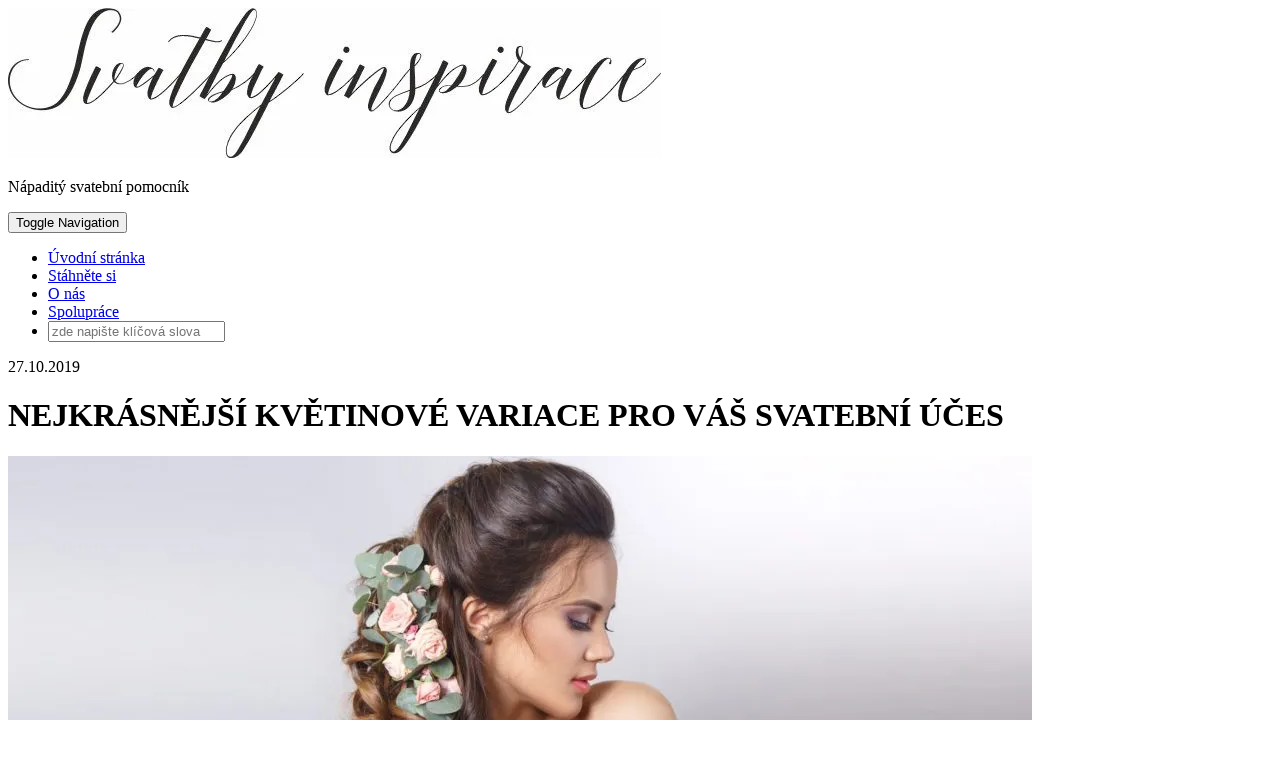

--- FILE ---
content_type: text/html; charset=UTF-8
request_url: https://www.svatbyinspirace.cz/nezarazene/nejkrasnejsi-kvetinove-variace-pro-vas-svatebni-uces/
body_size: 13146
content:
<!DOCTYPE html>
<html lang="cs-CZ" prefix="og: http://ogp.me/ns#">
<head>
    <meta charset="UTF-8" />
    <meta http-equiv="X-UA-Compatible" content="IE=edge" />
    <meta name="viewport" content="width=device-width, initial-scale=1" />
        <title>NEJKRÁSNĚJŠÍ KVĚTINOVÉ VARIACE PRO VÁŠ SVATEBNÍ ÚČES - Svatby inspirace</title>

<!-- This site is optimized with the Yoast SEO plugin v8.4 - https://yoast.com/wordpress/plugins/seo/ -->
<meta name="description" content="Zakomponujte živé květiny do svého svatebního účesu a uvidíte, že budete naprosto úchvatná a neodolatelná. Pojďte se podívat na naši inspiraci."/>
<link rel="canonical" href="https://www.svatbyinspirace.cz/nezarazene/nejkrasnejsi-kvetinove-variace-pro-vas-svatebni-uces/" />
<meta property="og:locale" content="cs_CZ" />
<meta property="og:type" content="article" />
<meta property="og:title" content="NEJKRÁSNĚJŠÍ KVĚTINOVÉ VARIACE PRO VÁŠ SVATEBNÍ ÚČES - Svatby inspirace" />
<meta property="og:description" content="Zakomponujte živé květiny do svého svatebního účesu a uvidíte, že budete naprosto úchvatná a neodolatelná. Pojďte se podívat na naši inspiraci." />
<meta property="og:url" content="https://www.svatbyinspirace.cz/nezarazene/nejkrasnejsi-kvetinove-variace-pro-vas-svatebni-uces/" />
<meta property="og:site_name" content="Svatby inspirace" />
<meta property="article:publisher" content="https://www.facebook.com/svatbyinspirace/" />
<meta property="article:tag" content="svatební účesy" />
<meta property="article:section" content="Nezařazené" />
<meta property="article:published_time" content="2019-10-27T15:28:46+00:00" />
<meta property="article:modified_time" content="2020-01-24T17:07:36+00:00" />
<meta property="og:updated_time" content="2020-01-24T17:07:36+00:00" />
<meta property="fb:app_id" content="1755296227828177" />
<meta property="og:image" content="https://i1.wp.com/www.svatbyinspirace.cz/wp-content/uploads/květiny-náhled.jpg?fit=1024%2C427&#038;ssl=1" />
<meta property="og:image:secure_url" content="https://i1.wp.com/www.svatbyinspirace.cz/wp-content/uploads/květiny-náhled.jpg?fit=1024%2C427&#038;ssl=1" />
<meta property="og:image:width" content="1024" />
<meta property="og:image:height" content="427" />
<meta name="twitter:card" content="summary" />
<meta name="twitter:description" content="Zakomponujte živé květiny do svého svatebního účesu a uvidíte, že budete naprosto úchvatná a neodolatelná. Pojďte se podívat na naši inspiraci." />
<meta name="twitter:title" content="NEJKRÁSNĚJŠÍ KVĚTINOVÉ VARIACE PRO VÁŠ SVATEBNÍ ÚČES - Svatby inspirace" />
<meta name="twitter:image" content="https://i1.wp.com/www.svatbyinspirace.cz/wp-content/uploads/květiny-náhled.jpg?fit=1024%2C427&#038;ssl=1" />
<!-- / Yoast SEO plugin. -->

<link rel='dns-prefetch' href='//s0.wp.com' />
<link rel='dns-prefetch' href='//fonts.googleapis.com' />
<link rel='dns-prefetch' href='//s.w.org' />
<link rel="alternate" type="application/rss+xml" title="Svatby inspirace &raquo; RSS zdroj" href="https://www.svatbyinspirace.cz/feed/" />
<link rel="alternate" type="application/rss+xml" title="Svatby inspirace &raquo; RSS komentářů" href="https://www.svatbyinspirace.cz/comments/feed/" />
		<script type="text/javascript">
			window._wpemojiSettings = {"baseUrl":"https:\/\/s.w.org\/images\/core\/emoji\/2.3\/72x72\/","ext":".png","svgUrl":"https:\/\/s.w.org\/images\/core\/emoji\/2.3\/svg\/","svgExt":".svg","source":{"concatemoji":"https:\/\/www.svatbyinspirace.cz\/wp-includes\/js\/wp-emoji-release.min.js?ver=4.8.25"}};
			!function(t,a,e){var r,i,n,o=a.createElement("canvas"),l=o.getContext&&o.getContext("2d");function c(t){var e=a.createElement("script");e.src=t,e.defer=e.type="text/javascript",a.getElementsByTagName("head")[0].appendChild(e)}for(n=Array("flag","emoji4"),e.supports={everything:!0,everythingExceptFlag:!0},i=0;i<n.length;i++)e.supports[n[i]]=function(t){var e,a=String.fromCharCode;if(!l||!l.fillText)return!1;switch(l.clearRect(0,0,o.width,o.height),l.textBaseline="top",l.font="600 32px Arial",t){case"flag":return(l.fillText(a(55356,56826,55356,56819),0,0),e=o.toDataURL(),l.clearRect(0,0,o.width,o.height),l.fillText(a(55356,56826,8203,55356,56819),0,0),e===o.toDataURL())?!1:(l.clearRect(0,0,o.width,o.height),l.fillText(a(55356,57332,56128,56423,56128,56418,56128,56421,56128,56430,56128,56423,56128,56447),0,0),e=o.toDataURL(),l.clearRect(0,0,o.width,o.height),l.fillText(a(55356,57332,8203,56128,56423,8203,56128,56418,8203,56128,56421,8203,56128,56430,8203,56128,56423,8203,56128,56447),0,0),e!==o.toDataURL());case"emoji4":return l.fillText(a(55358,56794,8205,9794,65039),0,0),e=o.toDataURL(),l.clearRect(0,0,o.width,o.height),l.fillText(a(55358,56794,8203,9794,65039),0,0),e!==o.toDataURL()}return!1}(n[i]),e.supports.everything=e.supports.everything&&e.supports[n[i]],"flag"!==n[i]&&(e.supports.everythingExceptFlag=e.supports.everythingExceptFlag&&e.supports[n[i]]);e.supports.everythingExceptFlag=e.supports.everythingExceptFlag&&!e.supports.flag,e.DOMReady=!1,e.readyCallback=function(){e.DOMReady=!0},e.supports.everything||(r=function(){e.readyCallback()},a.addEventListener?(a.addEventListener("DOMContentLoaded",r,!1),t.addEventListener("load",r,!1)):(t.attachEvent("onload",r),a.attachEvent("onreadystatechange",function(){"complete"===a.readyState&&e.readyCallback()})),(r=e.source||{}).concatemoji?c(r.concatemoji):r.wpemoji&&r.twemoji&&(c(r.twemoji),c(r.wpemoji)))}(window,document,window._wpemojiSettings);
		</script>
		<style type="text/css">
img.wp-smiley,
img.emoji {
	display: inline !important;
	border: none !important;
	box-shadow: none !important;
	height: 1em !important;
	width: 1em !important;
	margin: 0 .07em !important;
	vertical-align: -0.1em !important;
	background: none !important;
	padding: 0 !important;
}
</style>
<link rel='stylesheet' id='facebook-login-css'  href='https://www.svatbyinspirace.cz/wp-content/plugins/wp-facebook-login/public/css/facebook-login.css?ver=1.2.1' type='text/css' media='all' />
<link rel='stylesheet' id='wpforo-widgets-css'  href='https://www.svatbyinspirace.cz/wp-content/plugins/wpforo/wpf-themes/classic/widgets.css?ver=1.4.1' type='text/css' media='all' />
<link rel='stylesheet' id='kale-googlefont1-css'  href='https://fonts.googleapis.com/css?family=Montserrat%3A400%2C700&#038;ver=4.8.25' type='text/css' media='all' />
<link rel='stylesheet' id='kale-googlefont2-css'  href='https://fonts.googleapis.com/css?family=Lato%3A400%2C700%2C300%2C300italic%2C400italic%2C700italic&#038;ver=4.8.25' type='text/css' media='all' />
<link rel='stylesheet' id='kale-googlefont3-css'  href='https://fonts.googleapis.com/css?family=Raleway%3A200&#038;ver=4.8.25' type='text/css' media='all' />
<link rel='stylesheet' id='kale-googlefont4-css'  href='https://fonts.googleapis.com/css?family=Caveat&#038;ver=4.8.25' type='text/css' media='all' />
<link rel='stylesheet' id='bootstrap-css'  href='https://www.svatbyinspirace.cz/wp-content/themes/kale/assets/css/bootstrap.min.css?ver=4.8.25' type='text/css' media='all' />
<link rel='stylesheet' id='bootstrap-select-css'  href='https://www.svatbyinspirace.cz/wp-content/themes/kale/assets/css/bootstrap-select.min.css?ver=4.8.25' type='text/css' media='all' />
<link rel='stylesheet' id='smartmenus-bootstrap-css'  href='https://www.svatbyinspirace.cz/wp-content/themes/kale/assets/css/jquery.smartmenus.bootstrap.css?ver=4.8.25' type='text/css' media='all' />
<link rel='stylesheet' id='font-awesome-css'  href='https://www.svatbyinspirace.cz/wp-content/themes/kale/assets/css/font-awesome.min.css?ver=4.8.25' type='text/css' media='all' />
<link rel='stylesheet' id='owl-carousel-css'  href='https://www.svatbyinspirace.cz/wp-content/themes/kale/assets/css/owl.carousel.css?ver=4.8.25' type='text/css' media='all' />
<link rel='stylesheet' id='kale-style-css'  href='https://www.svatbyinspirace.cz/wp-content/themes/kale/style.css?ver=4.8.25' type='text/css' media='all' />
<!-- Inline jetpack_facebook_likebox -->
<style id='jetpack_facebook_likebox-inline-css' type='text/css'>
.widget_facebook_likebox {
	overflow: hidden;
}

</style>
<link rel='stylesheet' id='wp-social-sharing-css'  href='https://www.svatbyinspirace.cz/wp-content/plugins/wp-social-sharing/static/socialshare.css?ver=1.5' type='text/css' media='all' />
<link rel='stylesheet' id='social-logos-css'  href='https://www.svatbyinspirace.cz/wp-content/plugins/jetpack/_inc/social-logos/social-logos.min.css?ver=1' type='text/css' media='all' />
<link rel='stylesheet' id='jetpack_css-css'  href='https://www.svatbyinspirace.cz/wp-content/plugins/jetpack/css/jetpack.css?ver=5.4.4' type='text/css' media='all' />
<script type='text/javascript' src='https://www.svatbyinspirace.cz/wp-includes/js/jquery/jquery.js?ver=1.12.4'></script>
<script type='text/javascript' src='https://www.svatbyinspirace.cz/wp-includes/js/jquery/jquery-migrate.min.js?ver=1.4.1'></script>
<script type='text/javascript'>
/* <![CDATA[ */
var related_posts_js_options = {"post_heading":"h4"};
/* ]]> */
</script>
<script type='text/javascript' src='https://www.svatbyinspirace.cz/wp-content/plugins/jetpack/modules/related-posts/related-posts.js?ver=20150408'></script>
<script type='text/javascript'>
/* <![CDATA[ */
var fbl = {"ajaxurl":"https:\/\/www.svatbyinspirace.cz\/wp-admin\/admin-ajax.php","site_url":"https:\/\/www.svatbyinspirace.cz","scopes":"email,public_profile","appId":"1755296227828177","l18n":{"chrome_ios_alert":"Pros\u00edm p\u0159ihla\u0161te se do facebooku a potom znovu na tla\u010d\u00edtko p\u0159ipojit"}};
/* ]]> */
</script>
<script type='text/javascript' src='https://www.svatbyinspirace.cz/wp-content/plugins/wp-facebook-login/public/js/facebook-login.js?ver=1.2.1'></script>
<!--[if lt IE 9]>
<script type='text/javascript' src='https://www.svatbyinspirace.cz/wp-content/themes/kale/assets/js/html5shiv.min.js?ver=3.7.0'></script>
<![endif]-->
<!--[if lt IE 9]>
<script type='text/javascript' src='https://www.svatbyinspirace.cz/wp-content/themes/kale/assets/js/respond.min.js?ver=1.3.0'></script>
<![endif]-->
<link rel='https://api.w.org/' href='https://www.svatbyinspirace.cz/wp-json/' />
<link rel="EditURI" type="application/rsd+xml" title="RSD" href="https://www.svatbyinspirace.cz/xmlrpc.php?rsd" />
<link rel="wlwmanifest" type="application/wlwmanifest+xml" href="https://www.svatbyinspirace.cz/wp-includes/wlwmanifest.xml" /> 
<meta name="generator" content="WordPress 4.8.25" />
<link rel='shortlink' href='https://wp.me/p9j8fQ-Qn' />
<link rel="alternate" type="application/json+oembed" href="https://www.svatbyinspirace.cz/wp-json/oembed/1.0/embed?url=https%3A%2F%2Fwww.svatbyinspirace.cz%2Fnezarazene%2Fnejkrasnejsi-kvetinove-variace-pro-vas-svatebni-uces%2F" />
<link rel="alternate" type="text/xml+oembed" href="https://www.svatbyinspirace.cz/wp-json/oembed/1.0/embed?url=https%3A%2F%2Fwww.svatbyinspirace.cz%2Fnezarazene%2Fnejkrasnejsi-kvetinove-variace-pro-vas-svatebni-uces%2F&#038;format=xml" />
<script async src="//pagead2.googlesyndication.com/pagead/js/adsbygoogle.js"></script>
<script>
     (adsbygoogle = window.adsbygoogle || []).push({
          google_ad_client: "ca-pub-5216034355658675",
          enable_page_level_ads: true
     });
</script><link rel="dns-prefetch" href="//connect.facebook.net" />

<link rel='dns-prefetch' href='//v0.wordpress.com'/>
<link rel='dns-prefetch' href='//widgets.wp.com'/>
<link rel='dns-prefetch' href='//s0.wp.com'/>
<link rel='dns-prefetch' href='//0.gravatar.com'/>
<link rel='dns-prefetch' href='//1.gravatar.com'/>
<link rel='dns-prefetch' href='//2.gravatar.com'/>
<link rel='dns-prefetch' href='//i0.wp.com'/>
<link rel='dns-prefetch' href='//i1.wp.com'/>
<link rel='dns-prefetch' href='//i2.wp.com'/>
<style type='text/css'>img#wpstats{display:none}</style>
<!-- BEGIN ExactMetrics v5.3.7 Universal Analytics - https://exactmetrics.com/ -->
<script>
(function(i,s,o,g,r,a,m){i['GoogleAnalyticsObject']=r;i[r]=i[r]||function(){
	(i[r].q=i[r].q||[]).push(arguments)},i[r].l=1*new Date();a=s.createElement(o),
	m=s.getElementsByTagName(o)[0];a.async=1;a.src=g;m.parentNode.insertBefore(a,m)
})(window,document,'script','https://www.google-analytics.com/analytics.js','ga');
  ga('create', 'UA-25695914-1', 'auto');
  ga('send', 'pageview');
</script>
<!-- END ExactMetrics Universal Analytics -->
<!-- Global site tag (gtag.js) - Google Analytics -->
<script async src="https://www.googletagmanager.com/gtag/js?id=UA-25695914-1"></script>
<script>
  window.dataLayer = window.dataLayer || [];
  function gtag(){dataLayer.push(arguments);}
  gtag('js', new Date());

  gtag('config', 'UA-25695914-1');
</script>

</head>

<body class="post-template-default single single-post postid-3247 single-format-standard wp-custom-logo">

<div class="main-wrapper">
    <div class="container">
        
        <!-- Header -->
        <div class="header">
        
                        
            <!-- Header Row 2 -->
            <div class="header-row-2">
                <div class="logo">
                    <a href="https://www.svatbyinspirace.cz/" class="custom-logo-link" rel="home" itemprop="url"><img width="653" height="150" src="https://i0.wp.com/www.svatbyinspirace.cz/wp-content/uploads/cropped-logo.jpg?fit=653%2C150&amp;ssl=1" class="custom-logo" alt="Svatby inspirace" itemprop="logo" srcset="https://i0.wp.com/www.svatbyinspirace.cz/wp-content/uploads/cropped-logo.jpg?w=653&amp;ssl=1 653w, https://i0.wp.com/www.svatbyinspirace.cz/wp-content/uploads/cropped-logo.jpg?resize=300%2C69&amp;ssl=1 300w" sizes="(max-width: 653px) 100vw, 653px" data-attachment-id="5142" data-permalink="https://www.svatbyinspirace.cz/cropped-logo-jpg/" data-orig-file="https://i0.wp.com/www.svatbyinspirace.cz/wp-content/uploads/cropped-logo.jpg?fit=653%2C150&amp;ssl=1" data-orig-size="653,150" data-comments-opened="0" data-image-meta="{&quot;aperture&quot;:&quot;0&quot;,&quot;credit&quot;:&quot;Petr&quot;,&quot;camera&quot;:&quot;&quot;,&quot;caption&quot;:&quot;&quot;,&quot;created_timestamp&quot;:&quot;1760733657&quot;,&quot;copyright&quot;:&quot;&quot;,&quot;focal_length&quot;:&quot;0&quot;,&quot;iso&quot;:&quot;0&quot;,&quot;shutter_speed&quot;:&quot;0&quot;,&quot;title&quot;:&quot;&quot;,&quot;orientation&quot;:&quot;0&quot;}" data-image-title="cropped-logo.jpg" data-image-description="&lt;p&gt;https://www.svatbyinspirace.cz/wp-content/uploads/cropped-logo.jpg&lt;/p&gt;
" data-medium-file="https://i0.wp.com/www.svatbyinspirace.cz/wp-content/uploads/cropped-logo.jpg?fit=300%2C69&amp;ssl=1" data-large-file="https://i0.wp.com/www.svatbyinspirace.cz/wp-content/uploads/cropped-logo.jpg?fit=653%2C150&amp;ssl=1" /></a>                </div>
                                <div class="tagline"><p>Nápaditý svatební pomocník</p></div>
                            </div>
            <!-- /Header Row 2 -->
            
            
            <!-- Header Row 3 -->
            <div class="header-row-3">
                <nav class="navbar navbar-default">
                    <div class="navbar-header">
                        <button type="button" class="navbar-toggle collapsed" data-toggle="collapse" data-target=".header-row-3 .navbar-collapse" aria-expanded="false">
                        <span class="sr-only">Toggle Navigation</span>
                        <span class="icon-bar"></span>
                        <span class="icon-bar"></span>
                        <span class="icon-bar"></span>
                        </button>
                    </div>
                    <!-- Navigation -->
                    <div class="navbar-collapse collapse"><ul id="menu-menu" class="nav navbar-nav"><li id="menu-item-1245" class="menu-item menu-item-type-custom menu-item-object-custom menu-item-home menu-item-1245"><a href="http://www.svatbyinspirace.cz">Úvodní stránka</a></li>
<li id="menu-item-1789" class="menu-item menu-item-type-taxonomy menu-item-object-category menu-item-1789"><a href="https://www.svatbyinspirace.cz/category/stahnete-si/">Stáhněte si</a></li>
<li id="menu-item-1247" class="menu-item menu-item-type-post_type menu-item-object-page menu-item-1247"><a href="https://www.svatbyinspirace.cz/o-nas/">O nás</a></li>
<li id="menu-item-1248" class="menu-item menu-item-type-post_type menu-item-object-page menu-item-1248"><a href="https://www.svatbyinspirace.cz/spoluprace/">Spolupráce</a></li>
<li class="search">
        <a href="javascript:;" id="toggle-main_search" data-toggle="dropdown"><i class="fa fa-search"></i></a>
        <div class="dropdown-menu main_search">
            <form name="main_search" method="get" action="https://www.svatbyinspirace.cz/">
                <input type="text" name="s" class="form-control" placeholder="zde napište klíčová slova" />
            </form>
        </div>
    </li></ul></div>                    <!-- /Navigation -->
                </nav>
            </div>
            <!-- /Header Row 3 -->
            
            
        </div>
        <!-- /Header -->
        
        
<!-- Two Columns -->
<div class="row two-columns">

    <!-- Main Column -->
        <div class="main-column  col-md-9 ">
        
        <!-- Post Content -->
        <div id="post-3247" class="entry entry-post post-3247 post type-post status-publish format-standard has-post-thumbnail hentry category-nezarazene category-svatebni-ucesy tag-svatebni-ucesy">
            
            <div class="entry-header">
				                <div class="entry-meta">
                    <div class="entry-date date updated">27.10.2019</div>
                </div>
								<div class="clearfix"></div>
            </div>
            
                                    <h1 class="entry-title">NEJKRÁSNĚJŠÍ KVĚTINOVÉ VARIACE PRO VÁŠ SVATEBNÍ ÚČES</h1>
                        
                            <div class="entry-thumb"><img width="1024" height="427" src="https://i1.wp.com/www.svatbyinspirace.cz/wp-content/uploads/květiny-náhled.jpg?fit=1024%2C427&amp;ssl=1" class="img-responsive wp-post-image" alt="NEJKRÁSNĚJŠÍ KVĚTINOVÉ VARIACE PRO VÁŠ SVATEBNÍ ÚČES" srcset="https://i1.wp.com/www.svatbyinspirace.cz/wp-content/uploads/květiny-náhled.jpg?w=1024&amp;ssl=1 1024w, https://i1.wp.com/www.svatbyinspirace.cz/wp-content/uploads/květiny-náhled.jpg?resize=300%2C125&amp;ssl=1 300w, https://i1.wp.com/www.svatbyinspirace.cz/wp-content/uploads/květiny-náhled.jpg?resize=768%2C320&amp;ssl=1 768w" sizes="(max-width: 1024px) 100vw, 1024px" data-attachment-id="3271" data-permalink="https://www.svatbyinspirace.cz/nezarazene/nejkrasnejsi-kvetinove-variace-pro-vas-svatebni-uces/attachment/kvetiny-nahled/" data-orig-file="https://i1.wp.com/www.svatbyinspirace.cz/wp-content/uploads/květiny-náhled.jpg?fit=1024%2C427&amp;ssl=1" data-orig-size="1024,427" data-comments-opened="0" data-image-meta="{&quot;aperture&quot;:&quot;0&quot;,&quot;credit&quot;:&quot;&quot;,&quot;camera&quot;:&quot;&quot;,&quot;caption&quot;:&quot;&quot;,&quot;created_timestamp&quot;:&quot;0&quot;,&quot;copyright&quot;:&quot;&quot;,&quot;focal_length&quot;:&quot;0&quot;,&quot;iso&quot;:&quot;0&quot;,&quot;shutter_speed&quot;:&quot;0&quot;,&quot;title&quot;:&quot;&quot;,&quot;orientation&quot;:&quot;0&quot;}" data-image-title="květiny náhled" data-image-description="" data-medium-file="https://i1.wp.com/www.svatbyinspirace.cz/wp-content/uploads/květiny-náhled.jpg?fit=300%2C125&amp;ssl=1" data-large-file="https://i1.wp.com/www.svatbyinspirace.cz/wp-content/uploads/květiny-náhled.jpg?fit=1024%2C427&amp;ssl=1" /></div>            
            <div class="single-content"><p><strong>Živé květiny jsou prostě nádherné, o&nbsp;tom není pochyb. Ovšem nemusí být jen součástí vaší svatební výzdoby. Zakomponujte je i&nbsp;do svého <a href="https://www.svatbyinspirace.cz/svatebni-ucesy/jak-vybrat-svatebni-uces-inspirace-pro-vsechny-delky-vlasu/">svatebního účesu</a> a&nbsp;uvidíte, že budete naprosto úchvatná a&nbsp;neodolatelná. Živé květiny ve vlasech působí něžně a&nbsp;dodají vám vzhled víly. Pojďte se podívat na naši inspiraci.</strong></p>
<p><span id="more-3247"></span></p>
<p>Při výběru květin, které budou ozdobou vašeho<strong><a href="https://www.svatbyinspirace.cz/svatebni-ucesy/svatebni-ucesy-z-kratkych-vlasu-top-trendy-2019/"> svatebního účesu</a></strong>, byste se měla zameřit na několik věcí.</p>
<p>V první řadě by květiny měly ladit s&nbsp;výzdobou vaší svatby. Bylo by asi zvláštní, kdybyste všude měla růže a&nbsp;ve vlasech třeba narcis.</p>
<p>Je potřeba, aby květiny v&nbsp;účesu vypadaly celý den svěží. To může být trochu problém, vzhledem k&nbsp;tomu, že nebudou mít přísun vody. Vybírejte proto <strong>takové, které to vydrží bez větších obtíží</strong>. V&nbsp;květinářství vám jistě rádi poradí.</p>
<p>Další věc je připnutí květin do účesu. Musí jít <strong>bez větších problémů přichytnout a&nbsp;také bez problému sundat</strong>. V&nbsp;tom by vám měla pomoci vaše kadeřnice a&nbsp;určitě již <strong>na zkoušce svatebního účesu květiny zkuste do účesu zakomponovat</strong>. Budete tak alepoň vědět, zda to jde a&nbsp;kolik času vám to ve svatební den zabere.</p>
<p>Kreativitě se meze rozhodně nekladou. Můžete se pustit do odvážných variací a&nbsp;experimentovat s&nbsp;různými druhy květů.</p>
<h2><strong>Tady je malá inspirace od nás</strong></h2>
<p>&nbsp;</p>
<p><img data-attachment-id="3263" data-permalink="https://www.svatbyinspirace.cz/nezarazene/nejkrasnejsi-kvetinove-variace-pro-vas-svatebni-uces/attachment/kvetiny-14/" data-orig-file="https://i0.wp.com/www.svatbyinspirace.cz/wp-content/uploads/květiny-14.jpg?fit=563%2C665&amp;ssl=1" data-orig-size="563,665" data-comments-opened="0" data-image-meta="{&quot;aperture&quot;:&quot;0&quot;,&quot;credit&quot;:&quot;&quot;,&quot;camera&quot;:&quot;&quot;,&quot;caption&quot;:&quot;&quot;,&quot;created_timestamp&quot;:&quot;0&quot;,&quot;copyright&quot;:&quot;&quot;,&quot;focal_length&quot;:&quot;0&quot;,&quot;iso&quot;:&quot;0&quot;,&quot;shutter_speed&quot;:&quot;0&quot;,&quot;title&quot;:&quot;&quot;,&quot;orientation&quot;:&quot;0&quot;}" data-image-title="květiny 14" data-image-description="" data-medium-file="https://i0.wp.com/www.svatbyinspirace.cz/wp-content/uploads/květiny-14.jpg?fit=254%2C300&amp;ssl=1" data-large-file="https://i0.wp.com/www.svatbyinspirace.cz/wp-content/uploads/květiny-14.jpg?fit=563%2C665&amp;ssl=1" class="aligncenter size-full wp-image-3263" src="https://i0.wp.com/www.svatbyinspirace.cz/wp-content/uploads/květiny-14.jpg?resize=563%2C665&#038;ssl=1" alt="" srcset="https://i0.wp.com/www.svatbyinspirace.cz/wp-content/uploads/květiny-14.jpg?w=563&amp;ssl=1 563w, https://i0.wp.com/www.svatbyinspirace.cz/wp-content/uploads/květiny-14.jpg?resize=254%2C300&amp;ssl=1 254w" sizes="(max-width: 563px) 100vw, 563px" data-recalc-dims="1" /></p>
<p>&nbsp;</p>
<p><img data-attachment-id="3262" data-permalink="https://www.svatbyinspirace.cz/nezarazene/nejkrasnejsi-kvetinove-variace-pro-vas-svatebni-uces/attachment/kvetiny4/" data-orig-file="https://i0.wp.com/www.svatbyinspirace.cz/wp-content/uploads/květiny4.jpg?fit=564%2C845&amp;ssl=1" data-orig-size="564,845" data-comments-opened="0" data-image-meta="{&quot;aperture&quot;:&quot;0&quot;,&quot;credit&quot;:&quot;&quot;,&quot;camera&quot;:&quot;&quot;,&quot;caption&quot;:&quot;&quot;,&quot;created_timestamp&quot;:&quot;0&quot;,&quot;copyright&quot;:&quot;&quot;,&quot;focal_length&quot;:&quot;0&quot;,&quot;iso&quot;:&quot;0&quot;,&quot;shutter_speed&quot;:&quot;0&quot;,&quot;title&quot;:&quot;&quot;,&quot;orientation&quot;:&quot;0&quot;}" data-image-title="květiny4" data-image-description="" data-medium-file="https://i0.wp.com/www.svatbyinspirace.cz/wp-content/uploads/květiny4.jpg?fit=200%2C300&amp;ssl=1" data-large-file="https://i0.wp.com/www.svatbyinspirace.cz/wp-content/uploads/květiny4.jpg?fit=564%2C845&amp;ssl=1" class="aligncenter size-full wp-image-3262" src="https://i0.wp.com/www.svatbyinspirace.cz/wp-content/uploads/květiny4.jpg?resize=564%2C845&#038;ssl=1" alt="" srcset="https://i0.wp.com/www.svatbyinspirace.cz/wp-content/uploads/květiny4.jpg?w=564&amp;ssl=1 564w, https://i0.wp.com/www.svatbyinspirace.cz/wp-content/uploads/květiny4.jpg?resize=200%2C300&amp;ssl=1 200w" sizes="(max-width: 564px) 100vw, 564px" data-recalc-dims="1" /></p>
<p>&nbsp;</p>
<p><img data-attachment-id="3261" data-permalink="https://www.svatbyinspirace.cz/nezarazene/nejkrasnejsi-kvetinove-variace-pro-vas-svatebni-uces/attachment/kvetiny3/" data-orig-file="https://i2.wp.com/www.svatbyinspirace.cz/wp-content/uploads/květiny3.jpg?fit=563%2C817&amp;ssl=1" data-orig-size="563,817" data-comments-opened="0" data-image-meta="{&quot;aperture&quot;:&quot;0&quot;,&quot;credit&quot;:&quot;&quot;,&quot;camera&quot;:&quot;&quot;,&quot;caption&quot;:&quot;&quot;,&quot;created_timestamp&quot;:&quot;0&quot;,&quot;copyright&quot;:&quot;&quot;,&quot;focal_length&quot;:&quot;0&quot;,&quot;iso&quot;:&quot;0&quot;,&quot;shutter_speed&quot;:&quot;0&quot;,&quot;title&quot;:&quot;&quot;,&quot;orientation&quot;:&quot;0&quot;}" data-image-title="květiny3" data-image-description="" data-medium-file="https://i2.wp.com/www.svatbyinspirace.cz/wp-content/uploads/květiny3.jpg?fit=207%2C300&amp;ssl=1" data-large-file="https://i2.wp.com/www.svatbyinspirace.cz/wp-content/uploads/květiny3.jpg?fit=563%2C817&amp;ssl=1" class="aligncenter size-full wp-image-3261" src="https://i2.wp.com/www.svatbyinspirace.cz/wp-content/uploads/květiny3.jpg?resize=563%2C817&#038;ssl=1" alt="" srcset="https://i2.wp.com/www.svatbyinspirace.cz/wp-content/uploads/květiny3.jpg?w=563&amp;ssl=1 563w, https://i2.wp.com/www.svatbyinspirace.cz/wp-content/uploads/květiny3.jpg?resize=207%2C300&amp;ssl=1 207w" sizes="(max-width: 563px) 100vw, 563px" data-recalc-dims="1" /></p>
<p>&nbsp;</p>
<p><img data-attachment-id="3260" data-permalink="https://www.svatbyinspirace.cz/nezarazene/nejkrasnejsi-kvetinove-variace-pro-vas-svatebni-uces/attachment/kvetiny1/" data-orig-file="https://i1.wp.com/www.svatbyinspirace.cz/wp-content/uploads/květiny1.jpg?fit=564%2C846&amp;ssl=1" data-orig-size="564,846" data-comments-opened="0" data-image-meta="{&quot;aperture&quot;:&quot;0&quot;,&quot;credit&quot;:&quot;&quot;,&quot;camera&quot;:&quot;&quot;,&quot;caption&quot;:&quot;&quot;,&quot;created_timestamp&quot;:&quot;0&quot;,&quot;copyright&quot;:&quot;&quot;,&quot;focal_length&quot;:&quot;0&quot;,&quot;iso&quot;:&quot;0&quot;,&quot;shutter_speed&quot;:&quot;0&quot;,&quot;title&quot;:&quot;&quot;,&quot;orientation&quot;:&quot;0&quot;}" data-image-title="květiny1" data-image-description="" data-medium-file="https://i1.wp.com/www.svatbyinspirace.cz/wp-content/uploads/květiny1.jpg?fit=200%2C300&amp;ssl=1" data-large-file="https://i1.wp.com/www.svatbyinspirace.cz/wp-content/uploads/květiny1.jpg?fit=564%2C846&amp;ssl=1" class="aligncenter size-full wp-image-3260" src="https://i1.wp.com/www.svatbyinspirace.cz/wp-content/uploads/květiny1.jpg?resize=564%2C846&#038;ssl=1" alt="" srcset="https://i1.wp.com/www.svatbyinspirace.cz/wp-content/uploads/květiny1.jpg?w=564&amp;ssl=1 564w, https://i1.wp.com/www.svatbyinspirace.cz/wp-content/uploads/květiny1.jpg?resize=200%2C300&amp;ssl=1 200w" sizes="(max-width: 564px) 100vw, 564px" data-recalc-dims="1" /></p>
<p>&nbsp;</p>
<p><img data-attachment-id="3259" data-permalink="https://www.svatbyinspirace.cz/nezarazene/nejkrasnejsi-kvetinove-variace-pro-vas-svatebni-uces/attachment/kvetiny/" data-orig-file="https://i2.wp.com/www.svatbyinspirace.cz/wp-content/uploads/květiny.jpg?fit=564%2C845&amp;ssl=1" data-orig-size="564,845" data-comments-opened="0" data-image-meta="{&quot;aperture&quot;:&quot;0&quot;,&quot;credit&quot;:&quot;&quot;,&quot;camera&quot;:&quot;&quot;,&quot;caption&quot;:&quot;&quot;,&quot;created_timestamp&quot;:&quot;0&quot;,&quot;copyright&quot;:&quot;&quot;,&quot;focal_length&quot;:&quot;0&quot;,&quot;iso&quot;:&quot;0&quot;,&quot;shutter_speed&quot;:&quot;0&quot;,&quot;title&quot;:&quot;&quot;,&quot;orientation&quot;:&quot;0&quot;}" data-image-title="květiny" data-image-description="" data-medium-file="https://i2.wp.com/www.svatbyinspirace.cz/wp-content/uploads/květiny.jpg?fit=200%2C300&amp;ssl=1" data-large-file="https://i2.wp.com/www.svatbyinspirace.cz/wp-content/uploads/květiny.jpg?fit=564%2C845&amp;ssl=1" class="aligncenter size-full wp-image-3259" src="https://i2.wp.com/www.svatbyinspirace.cz/wp-content/uploads/květiny.jpg?resize=564%2C845&#038;ssl=1" alt="" srcset="https://i2.wp.com/www.svatbyinspirace.cz/wp-content/uploads/květiny.jpg?w=564&amp;ssl=1 564w, https://i2.wp.com/www.svatbyinspirace.cz/wp-content/uploads/květiny.jpg?resize=200%2C300&amp;ssl=1 200w" sizes="(max-width: 564px) 100vw, 564px" data-recalc-dims="1" /></p>
<p>&nbsp;</p>
<p><img data-attachment-id="3258" data-permalink="https://www.svatbyinspirace.cz/nezarazene/nejkrasnejsi-kvetinove-variace-pro-vas-svatebni-uces/attachment/kvetiny-13/" data-orig-file="https://i2.wp.com/www.svatbyinspirace.cz/wp-content/uploads/květiny-13.jpg?fit=564%2C749&amp;ssl=1" data-orig-size="564,749" data-comments-opened="0" data-image-meta="{&quot;aperture&quot;:&quot;0&quot;,&quot;credit&quot;:&quot;&quot;,&quot;camera&quot;:&quot;&quot;,&quot;caption&quot;:&quot;&quot;,&quot;created_timestamp&quot;:&quot;0&quot;,&quot;copyright&quot;:&quot;&quot;,&quot;focal_length&quot;:&quot;0&quot;,&quot;iso&quot;:&quot;0&quot;,&quot;shutter_speed&quot;:&quot;0&quot;,&quot;title&quot;:&quot;&quot;,&quot;orientation&quot;:&quot;0&quot;}" data-image-title="květiny 13" data-image-description="" data-medium-file="https://i2.wp.com/www.svatbyinspirace.cz/wp-content/uploads/květiny-13.jpg?fit=226%2C300&amp;ssl=1" data-large-file="https://i2.wp.com/www.svatbyinspirace.cz/wp-content/uploads/květiny-13.jpg?fit=564%2C749&amp;ssl=1" class="aligncenter size-full wp-image-3258" src="https://i2.wp.com/www.svatbyinspirace.cz/wp-content/uploads/květiny-13.jpg?resize=564%2C749&#038;ssl=1" alt="" srcset="https://i2.wp.com/www.svatbyinspirace.cz/wp-content/uploads/květiny-13.jpg?w=564&amp;ssl=1 564w, https://i2.wp.com/www.svatbyinspirace.cz/wp-content/uploads/květiny-13.jpg?resize=226%2C300&amp;ssl=1 226w" sizes="(max-width: 564px) 100vw, 564px" data-recalc-dims="1" /></p>
<p>&nbsp;</p>
<p><img data-attachment-id="3256" data-permalink="https://www.svatbyinspirace.cz/nezarazene/nejkrasnejsi-kvetinove-variace-pro-vas-svatebni-uces/attachment/kvetiny-11/" data-orig-file="https://i2.wp.com/www.svatbyinspirace.cz/wp-content/uploads/květiny-11.jpg?fit=564%2C844&amp;ssl=1" data-orig-size="564,844" data-comments-opened="0" data-image-meta="{&quot;aperture&quot;:&quot;0&quot;,&quot;credit&quot;:&quot;&quot;,&quot;camera&quot;:&quot;&quot;,&quot;caption&quot;:&quot;&quot;,&quot;created_timestamp&quot;:&quot;0&quot;,&quot;copyright&quot;:&quot;&quot;,&quot;focal_length&quot;:&quot;0&quot;,&quot;iso&quot;:&quot;0&quot;,&quot;shutter_speed&quot;:&quot;0&quot;,&quot;title&quot;:&quot;&quot;,&quot;orientation&quot;:&quot;0&quot;}" data-image-title="květiny 11" data-image-description="" data-medium-file="https://i2.wp.com/www.svatbyinspirace.cz/wp-content/uploads/květiny-11.jpg?fit=200%2C300&amp;ssl=1" data-large-file="https://i2.wp.com/www.svatbyinspirace.cz/wp-content/uploads/květiny-11.jpg?fit=564%2C844&amp;ssl=1" class="aligncenter size-full wp-image-3256" src="https://i2.wp.com/www.svatbyinspirace.cz/wp-content/uploads/květiny-11.jpg?resize=564%2C844&#038;ssl=1" alt="" srcset="https://i2.wp.com/www.svatbyinspirace.cz/wp-content/uploads/květiny-11.jpg?w=564&amp;ssl=1 564w, https://i2.wp.com/www.svatbyinspirace.cz/wp-content/uploads/květiny-11.jpg?resize=200%2C300&amp;ssl=1 200w" sizes="(max-width: 564px) 100vw, 564px" data-recalc-dims="1" /></p>
<p>&nbsp;</p>
<p><img data-attachment-id="3254" data-permalink="https://www.svatbyinspirace.cz/nezarazene/nejkrasnejsi-kvetinove-variace-pro-vas-svatebni-uces/attachment/kvetiny-9/" data-orig-file="https://i2.wp.com/www.svatbyinspirace.cz/wp-content/uploads/květiny-9.jpg?fit=564%2C843&amp;ssl=1" data-orig-size="564,843" data-comments-opened="0" data-image-meta="{&quot;aperture&quot;:&quot;0&quot;,&quot;credit&quot;:&quot;&quot;,&quot;camera&quot;:&quot;&quot;,&quot;caption&quot;:&quot;&quot;,&quot;created_timestamp&quot;:&quot;0&quot;,&quot;copyright&quot;:&quot;&quot;,&quot;focal_length&quot;:&quot;0&quot;,&quot;iso&quot;:&quot;0&quot;,&quot;shutter_speed&quot;:&quot;0&quot;,&quot;title&quot;:&quot;&quot;,&quot;orientation&quot;:&quot;0&quot;}" data-image-title="květiny 9" data-image-description="" data-medium-file="https://i2.wp.com/www.svatbyinspirace.cz/wp-content/uploads/květiny-9.jpg?fit=201%2C300&amp;ssl=1" data-large-file="https://i2.wp.com/www.svatbyinspirace.cz/wp-content/uploads/květiny-9.jpg?fit=564%2C843&amp;ssl=1" class="aligncenter size-full wp-image-3254" src="https://i2.wp.com/www.svatbyinspirace.cz/wp-content/uploads/květiny-9.jpg?resize=564%2C843&#038;ssl=1" alt="" srcset="https://i2.wp.com/www.svatbyinspirace.cz/wp-content/uploads/květiny-9.jpg?w=564&amp;ssl=1 564w, https://i2.wp.com/www.svatbyinspirace.cz/wp-content/uploads/květiny-9.jpg?resize=201%2C300&amp;ssl=1 201w" sizes="(max-width: 564px) 100vw, 564px" data-recalc-dims="1" /></p>
<p>&nbsp;</p>
<p><img data-attachment-id="3253" data-permalink="https://www.svatbyinspirace.cz/nezarazene/nejkrasnejsi-kvetinove-variace-pro-vas-svatebni-uces/attachment/kvetiny-8/" data-orig-file="https://i0.wp.com/www.svatbyinspirace.cz/wp-content/uploads/květiny-8.jpg?fit=564%2C846&amp;ssl=1" data-orig-size="564,846" data-comments-opened="0" data-image-meta="{&quot;aperture&quot;:&quot;0&quot;,&quot;credit&quot;:&quot;&quot;,&quot;camera&quot;:&quot;&quot;,&quot;caption&quot;:&quot;&quot;,&quot;created_timestamp&quot;:&quot;0&quot;,&quot;copyright&quot;:&quot;&quot;,&quot;focal_length&quot;:&quot;0&quot;,&quot;iso&quot;:&quot;0&quot;,&quot;shutter_speed&quot;:&quot;0&quot;,&quot;title&quot;:&quot;&quot;,&quot;orientation&quot;:&quot;0&quot;}" data-image-title="květiny 8" data-image-description="" data-medium-file="https://i0.wp.com/www.svatbyinspirace.cz/wp-content/uploads/květiny-8.jpg?fit=200%2C300&amp;ssl=1" data-large-file="https://i0.wp.com/www.svatbyinspirace.cz/wp-content/uploads/květiny-8.jpg?fit=564%2C846&amp;ssl=1" class="aligncenter size-full wp-image-3253" src="https://i0.wp.com/www.svatbyinspirace.cz/wp-content/uploads/květiny-8.jpg?resize=564%2C846&#038;ssl=1" alt="" srcset="https://i0.wp.com/www.svatbyinspirace.cz/wp-content/uploads/květiny-8.jpg?w=564&amp;ssl=1 564w, https://i0.wp.com/www.svatbyinspirace.cz/wp-content/uploads/květiny-8.jpg?resize=200%2C300&amp;ssl=1 200w" sizes="(max-width: 564px) 100vw, 564px" data-recalc-dims="1" /></p>
<p>&nbsp;</p>
<p><img data-attachment-id="3252" data-permalink="https://www.svatbyinspirace.cz/nezarazene/nejkrasnejsi-kvetinove-variace-pro-vas-svatebni-uces/attachment/kvetiny-7/" data-orig-file="https://i1.wp.com/www.svatbyinspirace.cz/wp-content/uploads/květiny-7.jpg?fit=564%2C705&amp;ssl=1" data-orig-size="564,705" data-comments-opened="0" data-image-meta="{&quot;aperture&quot;:&quot;0&quot;,&quot;credit&quot;:&quot;&quot;,&quot;camera&quot;:&quot;&quot;,&quot;caption&quot;:&quot;&quot;,&quot;created_timestamp&quot;:&quot;0&quot;,&quot;copyright&quot;:&quot;&quot;,&quot;focal_length&quot;:&quot;0&quot;,&quot;iso&quot;:&quot;0&quot;,&quot;shutter_speed&quot;:&quot;0&quot;,&quot;title&quot;:&quot;&quot;,&quot;orientation&quot;:&quot;0&quot;}" data-image-title="květiny 7" data-image-description="" data-medium-file="https://i1.wp.com/www.svatbyinspirace.cz/wp-content/uploads/květiny-7.jpg?fit=240%2C300&amp;ssl=1" data-large-file="https://i1.wp.com/www.svatbyinspirace.cz/wp-content/uploads/květiny-7.jpg?fit=564%2C705&amp;ssl=1" class="aligncenter size-full wp-image-3252" src="https://i1.wp.com/www.svatbyinspirace.cz/wp-content/uploads/květiny-7.jpg?resize=564%2C705&#038;ssl=1" alt="" srcset="https://i1.wp.com/www.svatbyinspirace.cz/wp-content/uploads/květiny-7.jpg?w=564&amp;ssl=1 564w, https://i1.wp.com/www.svatbyinspirace.cz/wp-content/uploads/květiny-7.jpg?resize=240%2C300&amp;ssl=1 240w" sizes="(max-width: 564px) 100vw, 564px" data-recalc-dims="1" /></p>
<p>&nbsp;</p>
<p><img data-attachment-id="3251" data-permalink="https://www.svatbyinspirace.cz/nezarazene/nejkrasnejsi-kvetinove-variace-pro-vas-svatebni-uces/attachment/kvetiny-5/" data-orig-file="https://i0.wp.com/www.svatbyinspirace.cz/wp-content/uploads/květiny-5.jpg?fit=532%2C798&amp;ssl=1" data-orig-size="532,798" data-comments-opened="0" data-image-meta="{&quot;aperture&quot;:&quot;0&quot;,&quot;credit&quot;:&quot;&quot;,&quot;camera&quot;:&quot;&quot;,&quot;caption&quot;:&quot;&quot;,&quot;created_timestamp&quot;:&quot;0&quot;,&quot;copyright&quot;:&quot;&quot;,&quot;focal_length&quot;:&quot;0&quot;,&quot;iso&quot;:&quot;0&quot;,&quot;shutter_speed&quot;:&quot;0&quot;,&quot;title&quot;:&quot;&quot;,&quot;orientation&quot;:&quot;0&quot;}" data-image-title="květiny 5" data-image-description="" data-medium-file="https://i0.wp.com/www.svatbyinspirace.cz/wp-content/uploads/květiny-5.jpg?fit=200%2C300&amp;ssl=1" data-large-file="https://i0.wp.com/www.svatbyinspirace.cz/wp-content/uploads/květiny-5.jpg?fit=532%2C798&amp;ssl=1" class="aligncenter size-full wp-image-3251" src="https://i0.wp.com/www.svatbyinspirace.cz/wp-content/uploads/květiny-5.jpg?resize=532%2C798&#038;ssl=1" alt="" srcset="https://i0.wp.com/www.svatbyinspirace.cz/wp-content/uploads/květiny-5.jpg?w=532&amp;ssl=1 532w, https://i0.wp.com/www.svatbyinspirace.cz/wp-content/uploads/květiny-5.jpg?resize=200%2C300&amp;ssl=1 200w" sizes="(max-width: 532px) 100vw, 532px" data-recalc-dims="1" /></p>
<p>&nbsp;</p>
<p><img data-attachment-id="3257" data-permalink="https://www.svatbyinspirace.cz/nezarazene/nejkrasnejsi-kvetinove-variace-pro-vas-svatebni-uces/attachment/kvetiny-12/" data-orig-file="https://i1.wp.com/www.svatbyinspirace.cz/wp-content/uploads/květiny-12.jpg?fit=540%2C720&amp;ssl=1" data-orig-size="540,720" data-comments-opened="0" data-image-meta="{&quot;aperture&quot;:&quot;0&quot;,&quot;credit&quot;:&quot;&quot;,&quot;camera&quot;:&quot;&quot;,&quot;caption&quot;:&quot;&quot;,&quot;created_timestamp&quot;:&quot;0&quot;,&quot;copyright&quot;:&quot;&quot;,&quot;focal_length&quot;:&quot;0&quot;,&quot;iso&quot;:&quot;0&quot;,&quot;shutter_speed&quot;:&quot;0&quot;,&quot;title&quot;:&quot;&quot;,&quot;orientation&quot;:&quot;0&quot;}" data-image-title="květiny 12" data-image-description="" data-medium-file="https://i1.wp.com/www.svatbyinspirace.cz/wp-content/uploads/květiny-12.jpg?fit=225%2C300&amp;ssl=1" data-large-file="https://i1.wp.com/www.svatbyinspirace.cz/wp-content/uploads/květiny-12.jpg?fit=540%2C720&amp;ssl=1" class="aligncenter size-full wp-image-3257" src="https://i1.wp.com/www.svatbyinspirace.cz/wp-content/uploads/květiny-12.jpg?resize=540%2C720&#038;ssl=1" alt="" srcset="https://i1.wp.com/www.svatbyinspirace.cz/wp-content/uploads/květiny-12.jpg?w=540&amp;ssl=1 540w, https://i1.wp.com/www.svatbyinspirace.cz/wp-content/uploads/květiny-12.jpg?resize=225%2C300&amp;ssl=1 225w" sizes="(max-width: 540px) 100vw, 540px" data-recalc-dims="1" /></p>
<p>&nbsp;</p>
<p><img data-attachment-id="3265" data-permalink="https://www.svatbyinspirace.cz/nezarazene/nejkrasnejsi-kvetinove-variace-pro-vas-svatebni-uces/attachment/kvetiny-16/" data-orig-file="https://i2.wp.com/www.svatbyinspirace.cz/wp-content/uploads/květiny-16.jpg?fit=564%2C704&amp;ssl=1" data-orig-size="564,704" data-comments-opened="0" data-image-meta="{&quot;aperture&quot;:&quot;0&quot;,&quot;credit&quot;:&quot;&quot;,&quot;camera&quot;:&quot;&quot;,&quot;caption&quot;:&quot;&quot;,&quot;created_timestamp&quot;:&quot;0&quot;,&quot;copyright&quot;:&quot;&quot;,&quot;focal_length&quot;:&quot;0&quot;,&quot;iso&quot;:&quot;0&quot;,&quot;shutter_speed&quot;:&quot;0&quot;,&quot;title&quot;:&quot;&quot;,&quot;orientation&quot;:&quot;0&quot;}" data-image-title="květiny 16" data-image-description="" data-medium-file="https://i2.wp.com/www.svatbyinspirace.cz/wp-content/uploads/květiny-16.jpg?fit=240%2C300&amp;ssl=1" data-large-file="https://i2.wp.com/www.svatbyinspirace.cz/wp-content/uploads/květiny-16.jpg?fit=564%2C704&amp;ssl=1" class="aligncenter size-full wp-image-3265" src="https://i2.wp.com/www.svatbyinspirace.cz/wp-content/uploads/květiny-16.jpg?resize=564%2C704&#038;ssl=1" alt="" srcset="https://i2.wp.com/www.svatbyinspirace.cz/wp-content/uploads/květiny-16.jpg?w=564&amp;ssl=1 564w, https://i2.wp.com/www.svatbyinspirace.cz/wp-content/uploads/květiny-16.jpg?resize=240%2C300&amp;ssl=1 240w" sizes="(max-width: 564px) 100vw, 564px" data-recalc-dims="1" /></p>
<p>&nbsp;</p>
<p>Sledujte naši stránku <strong><a href="https://www.facebook.com/svatbyinspirace/">Perfektní svatba</a></strong> na Facebooku a&nbsp;žádná svatební inspirace vám už neunikne.</p>
<p>&nbsp;</p>
<hr />
<p>&nbsp;</p>
<h1 class="entry-title"><a href="https://www.svatbyinspirace.cz/skutecne-svatby/15-otazek-o-svatebnim-miste-ktere-musi-padnout-nez-se-definitivne-rozhodnete/">15 OTÁZEK O SVATEBNÍM MÍSTĚ, KTERÉ MUSÍ PADNOUT, NEŽ SE DEFINITIVNĚ ROZHODNETE</a></h1>
<p><strong><img data-attachment-id="2736" data-permalink="https://www.svatbyinspirace.cz/skutecne-svatby/15-otazek-o-svatebnim-miste-ktere-musi-padnout-nez-se-definitivne-rozhodnete/attachment/mista-nahled-2/" data-orig-file="https://i0.wp.com/www.svatbyinspirace.cz/wp-content/uploads/místa-náhled-1.jpg?fit=900%2C600&amp;ssl=1" data-orig-size="900,600" data-comments-opened="0" data-image-meta="{&quot;aperture&quot;:&quot;0&quot;,&quot;credit&quot;:&quot;&quot;,&quot;camera&quot;:&quot;&quot;,&quot;caption&quot;:&quot;&quot;,&quot;created_timestamp&quot;:&quot;0&quot;,&quot;copyright&quot;:&quot;&quot;,&quot;focal_length&quot;:&quot;0&quot;,&quot;iso&quot;:&quot;0&quot;,&quot;shutter_speed&quot;:&quot;0&quot;,&quot;title&quot;:&quot;&quot;,&quot;orientation&quot;:&quot;0&quot;}" data-image-title="svatební místo" data-image-description="" data-medium-file="https://i0.wp.com/www.svatbyinspirace.cz/wp-content/uploads/místa-náhled-1.jpg?fit=300%2C200&amp;ssl=1" data-large-file="https://i0.wp.com/www.svatbyinspirace.cz/wp-content/uploads/místa-náhled-1.jpg?fit=900%2C600&amp;ssl=1" class="alignleft size-thumbnail wp-image-2736" src="https://i0.wp.com/www.svatbyinspirace.cz/wp-content/uploads/místa-náhled-1.jpg?resize=180%2C180&#038;ssl=1" alt="" srcset="https://i0.wp.com/www.svatbyinspirace.cz/wp-content/uploads/místa-náhled-1.jpg?resize=180%2C180&amp;ssl=1 180w, https://i0.wp.com/www.svatbyinspirace.cz/wp-content/uploads/místa-náhled-1.jpg?zoom=2&amp;resize=180%2C180&amp;ssl=1 360w, https://i0.wp.com/www.svatbyinspirace.cz/wp-content/uploads/místa-náhled-1.jpg?zoom=3&amp;resize=180%2C180&amp;ssl=1 540w" sizes="(max-width: 180px) 100vw, 180px" data-recalc-dims="1" />Výběr místa obřadu a svatební hostiny představuje první a nejzásadnější krok v rámci svatebních příprav. Jakmile máte vybráno místo, můžete plánovat vše ostatní. Jak ale vybrat to správné svatební místo? Na co se při výběru ptát? Pojďme si to společně projít.</strong></p>
<p><a href="https://www.svatbyinspirace.cz/skutecne-svatby/15-otazek-o-svatebnim-miste-ktere-musi-padnout-nez-se-definitivne-rozhodnete/"><strong>Číst článek</strong></a></p>
<p>&nbsp;</p>
<p>&nbsp;</p>
<p>&nbsp;</p>
<hr />
<p>&nbsp;</p>
<p>&nbsp;</p>
		<div class="social-sharing ss-social-sharing">
				        <a onclick="return ss_plugin_loadpopup_js(this);" rel="external nofollow" class="ss-button-facebook" href="http://www.facebook.com/sharer/sharer.php?u=https%3A%2F%2Fwww.svatbyinspirace.cz%2Fnezarazene%2Fnejkrasnejsi-kvetinove-variace-pro-vas-svatebni-uces%2F" target="_blank" >Sdílet na Facebooku</a><a onclick="return ss_plugin_loadpopup_js(this);" rel="external nofollow" class="ss-button-pinterest" href="http://pinterest.com/pin/create/button/?url=https%3A%2F%2Fwww.svatbyinspirace.cz%2Fnezarazene%2Fnejkrasnejsi-kvetinove-variace-pro-vas-svatebni-uces%2F&media=https%3A%2F%2Fi1.wp.com%2Fwww.svatbyinspirace.cz%2Fwp-content%2Fuploads%2Fkv%C4%9Btiny-n%C3%A1hled.jpg%3Ffit%3D300%252C125%26ssl%3D1&description=NEJKR%C3%81SN%C4%9AJ%C5%A0%C3%8D+KV%C4%9ATINOV%C3%89+VARIACE+PRO+V%C3%81%C5%A0+SVATEBN%C3%8D+%C3%9A%C4%8CES" target="_blank" >Sdílet na Pinterestu</a>	        	    </div>
	    <h3>Mohlo by vás zajímat:</h3><div style="clear: both"></div><div style="border: 0pt none ; margin: 0pt; padding: 0pt;"><a onmouseout="this.style.backgroundColor='#FFFFFF'" onmouseover="this.style.backgroundColor='#EEEEEF'" style="background-color: #FFFFFF; border-right: 1px solid #DDDDDD; border-bottom: medium none; margin: 0pt; padding: 6px; display: block; float: left; text-decoration: none; text-align: center; cursor: pointer;" href="https://www.svatbyinspirace.cz/svatebni-ucesy/jak-vybrat-svatebni-uces-inspirace-pro-vsechny-delky-vlasu/"><div style="border: 0pt none ; margin: 0pt; padding: 0pt; width: 180px; height: 255px;"><div style="border: 0pt none ; margin: 0pt; padding: 0pt; background: transparent url(https://i2.wp.com/www.svatbyinspirace.cz/wp-content/uploads/ÚČASY-NÁHLED-4.jpg?resize=180%2C180&ssl=1) no-repeat scroll 0% 0%; -moz-background-clip: border; -moz-background-origin: padding; -moz-background-inline-policy: continuous; width: 180px; height: 180px; background-size: cover;"></div><div style="border: 0pt none; margin: 3px 0pt 0pt; padding: 0pt; font-family: ; font-style: normal; font-variant: normal; font-weight: normal; font-size: 14px; line-height: normal; font-size-adjust: none; font-stretch: normal; -x-system-font: none; color: #333333;">JAK VYBRAT SVATEBNÍ ÚČES + INSPIRACE PRO VŠECHNY DÉLKY VLASŮ</div></div></a><a onmouseout="this.style.backgroundColor='#FFFFFF'" onmouseover="this.style.backgroundColor='#EEEEEF'" style="background-color: #FFFFFF; border-right: 1px solid #DDDDDD; border-bottom: medium none; margin: 0pt; padding: 6px; display: block; float: left; text-decoration: none; text-align: center; cursor: pointer;" href="https://www.svatbyinspirace.cz/skutecne-svatby/svatba-s-briskem-aneb-jak-si-naplno-uzit-svatbu-i-v-tehotenstvi-nejkrasnejsi-tehotenske-svatebni-saty/"><div style="border: 0pt none ; margin: 0pt; padding: 0pt; width: 180px; height: 255px;"><div style="border: 0pt none ; margin: 0pt; padding: 0pt; background: transparent url(https://i2.wp.com/www.svatbyinspirace.cz/wp-content/uploads/těhotná-náhled.jpg?resize=180%2C180&ssl=1) no-repeat scroll 0% 0%; -moz-background-clip: border; -moz-background-origin: padding; -moz-background-inline-policy: continuous; width: 180px; height: 180px; background-size: cover;"></div><div style="border: 0pt none; margin: 3px 0pt 0pt; padding: 0pt; font-family: ; font-style: normal; font-variant: normal; font-weight: normal; font-size: 14px; line-height: normal; font-size-adjust: none; font-stretch: normal; -x-system-font: none; color: #333333;">SVATBA S&nbsp;BŘÍŠKEM? ANEB JAK SI NAPLNO UŽÍT SVATBU I&nbsp;V&nbsp;TĚHOTENSTVÍ + NEJKRÁSNĚJŠÍ TĚHOTENSKÉ SVATEBNÍ ...</div></div></a><a onmouseout="this.style.backgroundColor='#FFFFFF'" onmouseover="this.style.backgroundColor='#EEEEEF'" style="background-color: #FFFFFF; border-right: 1px solid #DDDDDD; border-bottom: medium none; margin: 0pt; padding: 6px; display: block; float: left; text-decoration: none; text-align: center; cursor: pointer;" href="https://www.svatbyinspirace.cz/nezarazene/svatebni-kytice-z-pivonek-romanticky-symbol-lasky-a-stesti/"><div style="border: 0pt none ; margin: 0pt; padding: 0pt; width: 180px; height: 255px;"><div style="border: 0pt none ; margin: 0pt; padding: 0pt; background: transparent url(https://i0.wp.com/www.svatbyinspirace.cz/wp-content/uploads/beautiful-wedding-bouquet-bride-with-pink-peonies-white-peony-roses.jpg?resize=180%2C180&ssl=1) no-repeat scroll 0% 0%; -moz-background-clip: border; -moz-background-origin: padding; -moz-background-inline-policy: continuous; width: 180px; height: 180px; background-size: cover;"></div><div style="border: 0pt none; margin: 3px 0pt 0pt; padding: 0pt; font-family: ; font-style: normal; font-variant: normal; font-weight: normal; font-size: 14px; line-height: normal; font-size-adjust: none; font-stretch: normal; -x-system-font: none; color: #333333;">Svatební kytice z&nbsp;pivoněk: Romantický symbol lásky a&nbsp;štěstí</div></div></a></div><div style="clear: both"></div><div class="sharedaddy sd-sharing-enabled"><div class="robots-nocontent sd-block sd-social sd-social-icon sd-sharing"><h3 class="sd-title">Sdílejte:</h3><div class="sd-content"><ul><li class="share-facebook"><a rel="nofollow" data-shared="sharing-facebook-3247" class="share-facebook sd-button share-icon no-text" href="https://www.svatbyinspirace.cz/nezarazene/nejkrasnejsi-kvetinove-variace-pro-vas-svatebni-uces/?share=facebook" target="_blank" title="Click to share on Facebook"><span></span><span class="sharing-screen-reader-text">Click to share on Facebook (Otevře se v novém okně)</span></a></li><li class="share-twitter"><a rel="nofollow" data-shared="sharing-twitter-3247" class="share-twitter sd-button share-icon no-text" href="https://www.svatbyinspirace.cz/nezarazene/nejkrasnejsi-kvetinove-variace-pro-vas-svatebni-uces/?share=twitter" target="_blank" title="Sdílet na Twitteru"><span></span><span class="sharing-screen-reader-text">Sdílet na Twitteru (Otevře se v novém okně)</span></a></li><li class="share-end"></li></ul></div></div></div><div class='sharedaddy sd-block sd-like jetpack-likes-widget-wrapper jetpack-likes-widget-unloaded' id='like-post-wrapper-137546990-3247-6972feb7d8e1a' data-src='https://widgets.wp.com/likes/#blog_id=137546990&amp;post_id=3247&amp;origin=www.svatbyinspirace.cz&amp;obj_id=137546990-3247-6972feb7d8e1a' data-name='like-post-frame-137546990-3247-6972feb7d8e1a'><h3 class="sd-title">Líbí se mi to:</h3><div class='likes-widget-placeholder post-likes-widget-placeholder' style='height: 55px;'><span class='button'><span>Líbí</span></span> <span class="loading">Načítání...</span></div><span class='sd-text-color'></span><a class='sd-link-color'></a></div>
<div id='jp-relatedposts' class='jp-relatedposts' >
	<h3 class="jp-relatedposts-headline"><em>Související</em></h3>
</div></div>
            
                    
        </div>
        <!-- /Post Content -->
        
        <hr />
        
        <div class="pagination-post">
            <div class="previous_post"><a href="https://www.svatbyinspirace.cz/skutecne-svatby/pruvodce-svatebni-etiketou-aneb-i-svatba-ma-sva-pravidla/" rel="prev">PRŮVODCE SVATEBNÍ ETIKETOU ANEB I&nbsp;SVATBA MÁ SVÁ PRAVIDLA</a></div>
            <div class="next_post"><a href="https://www.svatbyinspirace.cz/nezarazene/svatebni-kytice-z-lucnich-kvetu-je-trendem-prirodnich-svateb/" rel="next">Svatební kytice z&nbsp;lučních květů je trendem přírodních svateb!</a></div>
        </div>
        
        <!-- Post Comments -->
          
        <!-- /Post Comments -->
        
    </div>
    <!-- /Main Column -->
    
    
    <!-- Sidebar -->
<div class="sidebar sidebar-column  col-md-3 "> 
    <div class="sidebar-default-borders sidebar-block sidebar-borders"><div id="categories-6" class="default-widget widget widget-bordered widget_categories"><h3 class="widget-title"><span>Rubriky</span></h3>		<ul>
	<li class="cat-item cat-item-261"><a href="https://www.svatbyinspirace.cz/category/barva-svatby/" >Barva svatby</a>
</li>
	<li class="cat-item cat-item-411"><a href="https://www.svatbyinspirace.cz/category/cedule-na-svatbu/" >Cedule na svatbu</a>
</li>
	<li class="cat-item cat-item-589"><a href="https://www.svatbyinspirace.cz/category/cirkevni-svatba/" >církevní svatba</a>
</li>
	<li class="cat-item cat-item-9"><a href="https://www.svatbyinspirace.cz/category/svatebni-dorty/" >Dorty</a>
</li>
	<li class="cat-item cat-item-517"><a href="https://www.svatbyinspirace.cz/category/druzicky-a-druzbove/" >Družičky a&nbsp;družbové</a>
</li>
	<li class="cat-item cat-item-149"><a href="https://www.svatbyinspirace.cz/category/foto-a-video/" >Foto a&nbsp;video</a>
</li>
	<li class="cat-item cat-item-365"><a href="https://www.svatbyinspirace.cz/category/hudba-na-svatbu/" >Hudba na svatbu</a>
</li>
	<li class="cat-item cat-item-337"><a href="https://www.svatbyinspirace.cz/category/jednotlive-koutky-na-svatbe/" >Jednotlivé koutky na svatbě</a>
</li>
	<li class="cat-item cat-item-8"><a href="https://www.svatbyinspirace.cz/category/svatebni-kytice/" >Květiny</a>
</li>
	<li class="cat-item cat-item-1"><a href="https://www.svatbyinspirace.cz/category/nezarazene/" >Nezařazené</a>
</li>
	<li class="cat-item cat-item-454"><a href="https://www.svatbyinspirace.cz/category/novorocenky/" >Novoročenky</a>
</li>
	<li class="cat-item cat-item-455"><a href="https://www.svatbyinspirace.cz/category/novorocni-prani/" >novoroční přání</a>
</li>
	<li class="cat-item cat-item-303"><a href="https://www.svatbyinspirace.cz/category/pozvanka-na-svatbu/" >pozvánka na svatbu</a>
</li>
	<li class="cat-item cat-item-31"><a href="https://www.svatbyinspirace.cz/category/pr-clanky/" >PR články</a>
</li>
	<li class="cat-item cat-item-304"><a href="https://www.svatbyinspirace.cz/category/pravopis-svatebni-oznameni/" >pravopis svatební oznámení</a>
</li>
	<li class="cat-item cat-item-145"><a href="https://www.svatbyinspirace.cz/category/prsteny/" >Prsteny</a>
</li>
	<li class="cat-item cat-item-157"><a href="https://www.svatbyinspirace.cz/category/stahnete-si/" >Stáhněte si</a>
</li>
	<li class="cat-item cat-item-300"><a href="https://www.svatbyinspirace.cz/category/svatba-v-kostele/" >svatba v&nbsp;kostele</a>
</li>
	<li class="cat-item cat-item-297"><a href="https://www.svatbyinspirace.cz/category/svatba-v-zahranici/" >Svatba v&nbsp;zahraničí</a>
</li>
	<li class="cat-item cat-item-4"><a href="https://www.svatbyinspirace.cz/category/skutecne-svatby/" >Svatby</a>
</li>
	<li class="cat-item cat-item-111"><a href="https://www.svatbyinspirace.cz/category/svatby-ve-stylu/" >Svatby ve stylu&#8230;</a>
</li>
	<li class="cat-item cat-item-547"><a href="https://www.svatbyinspirace.cz/category/svatebni-boty/" >svatební boty</a>
</li>
	<li class="cat-item cat-item-414"><a href="https://www.svatbyinspirace.cz/category/svatebni-cedule/" >Svatební cedule</a>
</li>
	<li class="cat-item cat-item-273"><a href="https://www.svatbyinspirace.cz/category/svatebni-dary/" >Svatební dary</a>
</li>
	<li class="cat-item cat-item-56"><a href="https://www.svatbyinspirace.cz/category/svatebni-dekorace-2/" >Svatební dekorace</a>
</li>
	<li class="cat-item cat-item-416"><a href="https://www.svatbyinspirace.cz/category/svatebni-dort/" >Svatební dort</a>
</li>
	<li class="cat-item cat-item-534"><a href="https://www.svatbyinspirace.cz/category/svatebni-host/" >Svatební host</a>
</li>
	<li class="cat-item cat-item-142"><a href="https://www.svatbyinspirace.cz/category/svatebni-hry/" >Svatební hry</a>
</li>
	<li class="cat-item cat-item-561"><a href="https://www.svatbyinspirace.cz/category/svatebni-kniha-hostu/" >Svatební kniha hostů</a>
</li>
	<li class="cat-item cat-item-690"><a href="https://www.svatbyinspirace.cz/category/svatebni-koordinace/" >Svatební koordinace</a>
</li>
	<li class="cat-item cat-item-566"><a href="https://www.svatbyinspirace.cz/category/svatebni-kytice-3/" >Svatební kytice</a>
</li>
	<li class="cat-item cat-item-317"><a href="https://www.svatbyinspirace.cz/category/svatebni-liceni/" >Svatební líčení</a>
</li>
	<li class="cat-item cat-item-379"><a href="https://www.svatbyinspirace.cz/category/svatebni-menu/" >svatební menu</a>
</li>
	<li class="cat-item cat-item-359"><a href="https://www.svatbyinspirace.cz/category/svatebni-mista/" >Svatební místa</a>
</li>
	<li class="cat-item cat-item-195"><a href="https://www.svatbyinspirace.cz/category/svatebni-noviny/" >Svatební noviny</a>
</li>
	<li class="cat-item cat-item-7"><a href="https://www.svatbyinspirace.cz/category/svatebni-oznameni/" >Svatební oznámení</a>
</li>
	<li class="cat-item cat-item-201"><a href="https://www.svatbyinspirace.cz/category/svatebni-planovani/" >Svatební plánování</a>
</li>
	<li class="cat-item cat-item-308"><a href="https://www.svatbyinspirace.cz/category/svatebni-program/" >svatební program</a>
</li>
	<li class="cat-item cat-item-324"><a href="https://www.svatbyinspirace.cz/category/svatebni-proslov/" >Svatební proslov</a>
</li>
	<li class="cat-item cat-item-353"><a href="https://www.svatbyinspirace.cz/category/svatebni-rozpocet/" >Svatební rozpočet</a>
</li>
	<li class="cat-item cat-item-6"><a href="https://www.svatbyinspirace.cz/category/svatebni-saty/" title="



">Svatební šaty</a>
</li>
	<li class="cat-item cat-item-774"><a href="https://www.svatbyinspirace.cz/category/svatebni-strom/" >Svatební strom</a>
</li>
	<li class="cat-item cat-item-247"><a href="https://www.svatbyinspirace.cz/category/svatebni-tiskoviny/" >Svatební tiskoviny</a>
</li>
	<li class="cat-item cat-item-721"><a href="https://www.svatbyinspirace.cz/category/svatebni-tradice-zvyky/" >Svatební tradice zvyky</a>
</li>
	<li class="cat-item cat-item-253"><a href="https://www.svatbyinspirace.cz/category/svatebni-trendy/" >Svatební trendy</a>
</li>
	<li class="cat-item cat-item-135"><a href="https://www.svatbyinspirace.cz/category/svatebni-ucesy/" >Svatební účesy</a>
</li>
	<li class="cat-item cat-item-555"><a href="https://www.svatbyinspirace.cz/category/svedkyne/" >svědkyně</a>
</li>
	<li class="cat-item cat-item-509"><a href="https://www.svatbyinspirace.cz/category/uvitaci-cedule-na-svatbu/" >Uvítací cedule na svatbu</a>
</li>
		</ul>
</div><div id="facebook-likebox-3" class="default-widget widget widget-bordered widget_facebook_likebox"><h3 class="widget-title"><span><a href="https://www.facebook.com/svatbyinspirace/">Facebook</a></span></h3>		<div id="fb-root"></div>
		<div class="fb-page" data-href="https://www.facebook.com/svatbyinspirace/" data-width="340"  data-height="567" data-hide-cover="false" data-show-facepile="true" data-show-posts="false">
		<div class="fb-xfbml-parse-ignore"><blockquote cite="https://www.facebook.com/svatbyinspirace/"><a href="https://www.facebook.com/svatbyinspirace/">Facebook</a></blockquote></div>
		</div>
		</div><div id="widget_sp_image-2" class="default-widget widget widget-bordered widget_sp_image"><h3 class="widget-title"><span>SK129 luxusní svatební oznámení</span></h3><a href="https://www.printia.cz/svatebni-oznameni-s-perletovym-rameckem-SK129/" target="_self" class="widget_sp_image-image-link" title="Luxusní svatební oznámení"><img width="180" height="180" alt="luxusní svatební oznámení" class="attachment-thumbnail" style="max-width: 100%;" srcset="https://i2.wp.com/www.svatbyinspirace.cz/wp-content/uploads/sk129-svatebni-oznameni-perletovy-ramecek-dokola.jpg?w=567&amp;ssl=1 567w, https://i2.wp.com/www.svatbyinspirace.cz/wp-content/uploads/sk129-svatebni-oznameni-perletovy-ramecek-dokola.jpg?resize=180%2C180&amp;ssl=1 180w, https://i2.wp.com/www.svatbyinspirace.cz/wp-content/uploads/sk129-svatebni-oznameni-perletovy-ramecek-dokola.jpg?resize=300%2C300&amp;ssl=1 300w" sizes="(max-width: 180px) 100vw, 180px" src="https://i2.wp.com/www.svatbyinspirace.cz/wp-content/uploads/sk129-svatebni-oznameni-perletovy-ramecek-dokola.jpg?resize=180%2C180&amp;ssl=1" /></a></div></div><div class="sidebar-default sidebar-block sidebar-no-borders"><div id="text-7" class="default-widget widget widget_text">			<div class="textwidget"><p><a href="https://www.toplist.cz"><script language="JavaScript" type="text/javascript">
<!--
document.write('<img src="https://toplist.cz/count.asp?id=1291912&logo=mc&http='+
escape(document.referrer)+'&t='+escape(document.title)+
'&wi='+escape(window.screen.width)+'&he='+escape(window.screen.height)+'&cd='+
escape(window.screen.colorDepth)+'" width="88" height="60" border=0 alt="TOPlist" />');
//--></script><noscript><img src="https://toplist.cz/count.asp?id=1291912&#038;logo=mc" border="0"
alt="TOPlist" width="88" height="60" /></noscript></a></p>
</div>
		</div></div></div>
<!-- /Sidebar -->    
</div>
<!-- /Two Columns -->
        
<hr />


        
        

<!-- /Footer Widgets -->
        
        <!-- Footer -->
        <div class="footer">
            
                        
                                    <div class="footer-copyright">&copy; 2025 SvatbyInspirace.cz</div>
                        
            <div class="footer-copyright">
                <ul class="credit">
                    <li></li>
                </ul>
            </div>
            
        </div>
        <!-- /Footer -->
        
    </div><!-- /Container -->
</div><!-- /Main Wrapper -->

	<div style="display:none">
	</div>

	<script type="text/javascript">
		window.WPCOM_sharing_counts = {"https:\/\/www.svatbyinspirace.cz\/nezarazene\/nejkrasnejsi-kvetinove-variace-pro-vas-svatebni-uces\/":3247};
	</script>
<!--[if lte IE 8]>
<link rel='stylesheet' id='jetpack-carousel-ie8fix-css'  href='https://www.svatbyinspirace.cz/wp-content/plugins/jetpack/modules/carousel/jetpack-carousel-ie8fix.css?ver=20121024' type='text/css' media='all' />
<![endif]-->
<script type='text/javascript' src='https://www.svatbyinspirace.cz/wp-content/plugins/jetpack/modules/photon/photon.js?ver=20130122'></script>
<script type='text/javascript' src='https://s0.wp.com/wp-content/js/devicepx-jetpack.js?ver=202604'></script>
<script type='text/javascript' src='https://www.svatbyinspirace.cz/wp-content/themes/kale/assets/js/bootstrap.min.js?ver=4.8.25'></script>
<script type='text/javascript' src='https://www.svatbyinspirace.cz/wp-content/themes/kale/assets/js/bootstrap-select.min.js?ver=4.8.25'></script>
<script type='text/javascript' src='https://www.svatbyinspirace.cz/wp-content/themes/kale/assets/js/jquery.smartmenus.js?ver=4.8.25'></script>
<script type='text/javascript' src='https://www.svatbyinspirace.cz/wp-content/themes/kale/assets/js/jquery.smartmenus.bootstrap.js?ver=4.8.25'></script>
<script type='text/javascript' src='https://www.svatbyinspirace.cz/wp-content/themes/kale/assets/js/owl.carousel.min.js?ver=4.8.25'></script>
<script type='text/javascript' src='https://www.svatbyinspirace.cz/wp-content/themes/kale/assets/js/kale.js?ver=4.8.25'></script>
<script type='text/javascript'>
/* <![CDATA[ */
var jpfbembed = {"appid":"249643311490","locale":"cs_CZ"};
/* ]]> */
</script>
<script type='text/javascript' src='https://www.svatbyinspirace.cz/wp-content/plugins/jetpack/_inc/facebook-embed.js'></script>
<script type='text/javascript' src='https://www.svatbyinspirace.cz/wp-content/plugins/wp-social-sharing/static/socialshare.js?ver=1.5'></script>
<script type='text/javascript' src='https://www.svatbyinspirace.cz/wp-includes/js/wp-embed.min.js?ver=4.8.25'></script>
<script type='text/javascript' src='https://www.svatbyinspirace.cz/wp-content/plugins/jetpack/_inc/spin.js?ver=1.3'></script>
<script type='text/javascript' src='https://www.svatbyinspirace.cz/wp-content/plugins/jetpack/_inc/jquery.spin.js?ver=1.3'></script>
<script type='text/javascript'>
/* <![CDATA[ */
var jetpackCarouselStrings = {"widths":[370,700,1000,1200,1400,2000],"is_logged_in":"","lang":"cs","ajaxurl":"https:\/\/www.svatbyinspirace.cz\/wp-admin\/admin-ajax.php","nonce":"9207d07caa","display_exif":"1","display_geo":"1","single_image_gallery":"1","single_image_gallery_media_file":"","background_color":"black","comment":"koment\u00e1\u0159","post_comment":"Odeslat koment\u00e1\u0159","write_comment":"Napi\u0161te koment\u00e1\u0159...","loading_comments":"Na\u010d\u00edt\u00e1n\u00ed koment\u00e1\u0159\u016f...","download_original":"Zobrazit plnou velikost <span class=\"photo-size\">{0}<span class=\"photo-size-times\">\u00d7<\/span>{1}<\/span>","no_comment_text":"Please be sure to submit some text with your comment.","no_comment_email":"Please provide an email address to comment.","no_comment_author":"Please provide your name to comment.","comment_post_error":"Bohu\u017eel, p\u0159i odes\u00edl\u00e1n\u00ed va\u0161eho koment\u00e1\u0159e do\u0161lo k chyb\u011b. Zkuste to znovu pozd\u011bji.","comment_approved":"Your comment was approved.","comment_unapproved":"Your comment is in moderation.","camera":"Fotoapar\u00e1t","aperture":"Aperture","shutter_speed":"Shutter Speed","focal_length":"Focal Length","copyright":"Copyright","comment_registration":"0","require_name_email":"0","login_url":"https:\/\/www.svatbyinspirace.cz\/forum\/?wpforo=signin","blog_id":"1","meta_data":["camera","aperture","shutter_speed","focal_length","copyright"],"local_comments_commenting_as":"<fieldset><label for=\"email\">Emailov\u00e1 adresa<\/label> <input type=\"text\" name=\"email\" class=\"jp-carousel-comment-form-field jp-carousel-comment-form-text-field\" id=\"jp-carousel-comment-form-email-field\" \/><\/fieldset><fieldset><label for=\"author\">Jm\u00e9no<\/label> <input type=\"text\" name=\"author\" class=\"jp-carousel-comment-form-field jp-carousel-comment-form-text-field\" id=\"jp-carousel-comment-form-author-field\" \/><\/fieldset><fieldset><label for=\"url\">Webov\u00e1 str\u00e1nka<\/label> <input type=\"text\" name=\"url\" class=\"jp-carousel-comment-form-field jp-carousel-comment-form-text-field\" id=\"jp-carousel-comment-form-url-field\" \/><\/fieldset>"};
/* ]]> */
</script>
<script type='text/javascript' src='https://www.svatbyinspirace.cz/wp-content/plugins/jetpack/modules/carousel/jetpack-carousel.js?ver=20170209'></script>
<script type='text/javascript' src='https://www.svatbyinspirace.cz/wp-content/plugins/jetpack/_inc/postmessage.js?ver=5.4.4'></script>
<script type='text/javascript' src='https://www.svatbyinspirace.cz/wp-content/plugins/jetpack/_inc/jquery.jetpack-resize.js?ver=5.4.4'></script>
<script type='text/javascript' src='https://www.svatbyinspirace.cz/wp-content/plugins/jetpack/modules/likes/queuehandler.js?ver=5.4.4'></script>
<script type='text/javascript'>
/* <![CDATA[ */
var sharing_js_options = {"lang":"en","counts":"1"};
/* ]]> */
</script>
<script type='text/javascript' src='https://www.svatbyinspirace.cz/wp-content/plugins/jetpack/modules/sharedaddy/sharing.js?ver=5.4.4'></script>
<script type='text/javascript'>
var windowOpen;
			jQuery( document.body ).on( 'click', 'a.share-facebook', function() {
				// If there's another sharing window open, close it.
				if ( 'undefined' !== typeof windowOpen ) {
					windowOpen.close();
				}
				windowOpen = window.open( jQuery( this ).attr( 'href' ), 'wpcomfacebook', 'menubar=1,resizable=1,width=600,height=400' );
				return false;
			});
var windowOpen;
			jQuery( document.body ).on( 'click', 'a.share-twitter', function() {
				// If there's another sharing window open, close it.
				if ( 'undefined' !== typeof windowOpen ) {
					windowOpen.close();
				}
				windowOpen = window.open( jQuery( this ).attr( 'href' ), 'wpcomtwitter', 'menubar=1,resizable=1,width=600,height=350' );
				return false;
			});
</script>
	<iframe src='https://widgets.wp.com/likes/master.html?ver=20170629#ver=20170629&amp;lang=cs' scrolling='no' id='likes-master' name='likes-master' style='display:none;'></iframe>
	<div id='likes-other-gravatars'><div class="likes-text"><span>%d</span> blogerům se to líbí:</div><ul class="wpl-avatars sd-like-gravatars"></ul></div>
	<script type='text/javascript' src='https://stats.wp.com/e-202604.js' async defer></script>
<script type='text/javascript'>
	_stq = window._stq || [];
	_stq.push([ 'view', {v:'ext',j:'1:5.4.4',blog:'137546990',post:'3247',tz:'1',srv:'www.svatbyinspirace.cz'} ]);
	_stq.push([ 'clickTrackerInit', '137546990', '3247' ]);
</script>
</body>
</html>


--- FILE ---
content_type: text/html; charset=utf-8
request_url: https://www.google.com/recaptcha/api2/aframe
body_size: 268
content:
<!DOCTYPE HTML><html><head><meta http-equiv="content-type" content="text/html; charset=UTF-8"></head><body><script nonce="dOWNJzv3BxaLIc9OHx467A">/** Anti-fraud and anti-abuse applications only. See google.com/recaptcha */ try{var clients={'sodar':'https://pagead2.googlesyndication.com/pagead/sodar?'};window.addEventListener("message",function(a){try{if(a.source===window.parent){var b=JSON.parse(a.data);var c=clients[b['id']];if(c){var d=document.createElement('img');d.src=c+b['params']+'&rc='+(localStorage.getItem("rc::a")?sessionStorage.getItem("rc::b"):"");window.document.body.appendChild(d);sessionStorage.setItem("rc::e",parseInt(sessionStorage.getItem("rc::e")||0)+1);localStorage.setItem("rc::h",'1769144003179');}}}catch(b){}});window.parent.postMessage("_grecaptcha_ready", "*");}catch(b){}</script></body></html>